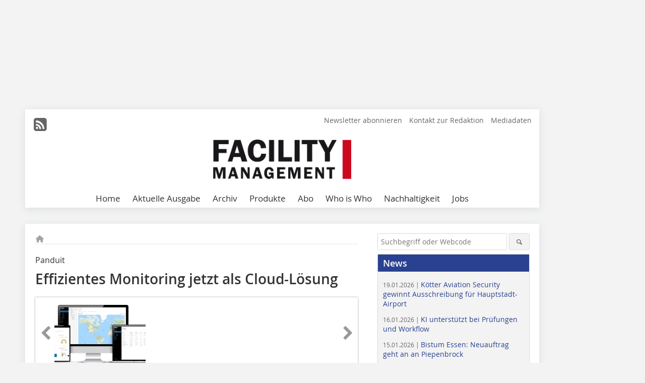

--- FILE ---
content_type: text/html; charset=UTF-8
request_url: https://www.facility-management.de/artikel/fm_Effizientes_Monitoring_jetzt_als_Cloud-Loesung-3708548.html
body_size: 15983
content:
<!DOCTYPE html>
<html lang="de">
	<head>
		<meta charset="UTF-8">
		<meta name="viewport" content="width=device-width, initial-scale=1.0">
		<meta http-equiv="X-UA-Compatible" content="IE=edge,chrome=1" />

		<link rel="shortcut icon" href="/favicon.ico" type="image/x-icon">
		<link rel="icon" href="/favicon.ico" type="image/x-icon">
		<link rel="apple-touch-icon" sizes="57x57" href="/media/favicon/apple-icon-57x57.png">
		<link rel="apple-touch-icon" sizes="60x60" href="/media/favicon/apple-icon-60x60.png">
		<link rel="apple-touch-icon" sizes="72x72" href="/media/favicon/apple-icon-72x72.png">
		<link rel="apple-touch-icon" sizes="76x76" href="/media/favicon/apple-icon-76x76.png">
		<link rel="apple-touch-icon" sizes="114x114" href="/media/favicon/apple-icon-114x114.png">
		<link rel="apple-touch-icon" sizes="120x120" href="/media/favicon/apple-icon-120x120.png">
		<link rel="apple-touch-icon" sizes="144x144" href="/media/favicon/apple-icon-144x144.png">
		<link rel="apple-touch-icon" sizes="152x152" href="/media/favicon/apple-icon-152x152.png">
		<link rel="apple-touch-icon" sizes="180x180" href="/media/favicon/apple-icon-180x180.png">
		<link rel="icon" type="image/png" sizes="192x192"  href="/media/favicon/android-icon-192x192.png">
		<link rel="icon" type="image/png" sizes="32x32" href="/media/favicon/favicon-32x32.png">
		<link rel="icon" type="image/png" sizes="96x96" href="/media/favicon/favicon-96x96.png">
		<link rel="icon" type="image/png" sizes="16x16" href="/media/favicon/favicon-16x16.png">

		
							<title>Effizientes Monitoring jetzt als Cloud-Lösung
 - Facility Management</title>
				
				
				
							<meta property="og:title" content="Effizientes Monitoring jetzt als Cloud-Lösung
 - Facility Management">
									<meta property="og:image" content="https://www.facility-management.de/imgs/1/7/2/1/2/8/0/096c5076be996fec.jpeg">
			<meta property="og:image:width" content="1200" />
			<meta property="og:image:height" content="499" />
		
					<meta name="twitter:card" content="summary">
				
							<link rel="alternate" type="application/rss+xml" title="RSS" href="/rss.xml" />
		
				<link rel="stylesheet" type="text/css" href="/css/lib/normalize.min.css">
		<link rel="stylesheet" type="text/css" href="/css/lib/fontello.min.css">
		<link rel="stylesheet" type="text/css" href="/css/lib/fontawesome.min.css">
		<link rel="stylesheet" type="text/css" href="/css/lib/solid.min.css">
		<link rel="stylesheet" type="text/css" href="/css/lib/owl.carousel.min.css">
		<link rel="stylesheet" type="text/css" href="/css/lib/jquery.fancybox.min.css?v=2.1.5" media="screen" />
		<link rel="stylesheet" type="text/css" href="/css/style.min.css">
					<link rel="stylesheet" type="text/css" href="/css/theme_fm.min.css">
		
				
				<style>
		/* Plenigo Account Dropdown Styles */
		.plenigo-account-dropdown {
			position: relative;
			display: inline-block;
		}

		.account-menu {
			position: relative;
		}

		.account-trigger {
			display: flex;
			align-items: center;
			gap: 8px;
			padding: 8px;
			background: transparent;
			border: none;
			cursor: pointer;
			border-radius: 8px;
			transition: background-color 0.2s ease;
			outline: none;
			color: inherit;
		}

		.account-trigger:hover {
			background-color: rgba(255, 255, 255, 0.1);
		}

		/*.account-trigger:focus {
			outline: 2px solid #007bff;
			outline-offset: 2px;
		}*/

		.user-avatar {
			width: 32px;
			height: 32px;
			border-radius: 50%;
			display: flex;
			align-items: center;
			justify-content: center;
			font-weight: 600;
			color: white;
			font-size: 14px;
			flex-shrink: 0;
		}

		.user-avatar-guest {
			background-color: #6c757d !important;
		}

		.guest-icon {
			opacity: 0.8;
		}

		.avatar-letter {
			font-family: -apple-system, BlinkMacSystemFont, 'Segoe UI', Roboto, sans-serif;
		}

		.dropdown-arrow {
			color: currentColor;
			transition: transform 0.2s ease;
		}

		.account-trigger[aria-expanded="true"] .dropdown-arrow {
			transform: rotate(180deg);
		}

		.account-dropdown-menu {
			position: absolute;
			top: 100%;
			right: 0;
			margin-top: 8px;
			background: white;
			border: 1px solid #e9ecef;
			border-radius: 12px;
			box-shadow: 0 10px 25px rgba(0, 0, 0, 0.15);
			min-width: 280px;
			z-index: 1000;
			opacity: 0;
			visibility: hidden;
			transform: translateY(-10px);
			transition: all 0.2s ease;
		}

		.account-dropdown-menu.show {
			opacity: 1;
			visibility: visible;
			transform: translateY(0);
		}

		.dropdown-header {
			padding: 20px;
		}

		.user-avatar-large {
			width: 48px;
			height: 48px;
			border-radius: 50%;
			display: flex;
			align-items: center;
			justify-content: center;
			font-weight: 600;
			color: white;
			font-size: 18px;
			margin-bottom: 12px;
		}

		.avatar-letter-large {
			font-family: -apple-system, BlinkMacSystemFont, 'Segoe UI', Roboto, sans-serif;
		}

		.user-info {
			text-align: left;
		}

		.user-email {
			font-weight: 600;
			color: #333;
			margin-bottom: 4px;
			font-size: 14px;
		}

		.user-status {
			color: #28a745;
			font-size: 12px;
			font-weight: 500;
		}

		.guest-welcome h4 {
			margin: 0 0 8px 0;
			color: #333;
			font-size: 16px;
			font-weight: 600;
		}

		.guest-welcome p {
			margin: 0;
			color: #6c757d;
			font-size: 14px;
			line-height: 1.4;
		}

		.dropdown-divider {
			height: 1px;
			background-color: #e9ecef;
			margin: 0;
		}

		.dropdown-menu-items {
			padding: 8px;
		}

		.dropdown-item {
			display: flex;
			align-items: center;
			gap: 12px;
			padding: 12px 16px;
			text-decoration: none;
			color: #333;
			border-radius: 8px;
			transition: all 0.2s ease;
			font-size: 14px;
			font-weight: 500;
			border: 1px solid transparent;
			background-color: transparent;
		}

		/* Not logged in: green background on hover */
		.dropdown-item:hover {
			background-color: #4caf50;
			text-decoration: none;
			color: white;
			border-color: #4caf50;
		}

		.dropdown-item:hover .item-icon {
			color: white;
		}

		/* Primary item (Anmelden) - same as regular items */
		.primary-item {
			background-color: transparent;
			color: #333;
			border-color: transparent;
		}

		.primary-item:hover {
			background-color: #4caf50;
			color: white;
			border-color: #4caf50;
		}

		/* Logged in menu: only border on hover (no background) for regular items */
		.account-dropdown-menu--logged-in .dropdown-item:not(.logout-item):hover {
			background-color: transparent;
			color: #333;
			border-color: #4caf50;
		}

		.account-dropdown-menu--logged-in .dropdown-item:not(.logout-item):hover .item-icon {
			color: #333;
		}

		/* Logout item: light red background with opacity, red text */
		.logout-item {
			color: #dc3545;
		}

		.logout-item:hover {
			background-color: rgba(220, 53, 69, 0.1);
			color: #dc3545;
			border-color: transparent;
		}

		.logout-item:hover .item-icon {
			color: #dc3545;
		}

		.item-icon {
			color: currentColor;
			flex-shrink: 0;
		}

		/* Mobile adjustments */
		@media (max-width: 768px) {
			.account-dropdown-menu {
				right: -8px;
				left: -8px;
				min-width: auto;
				width: calc(100vw - 32px);
				max-width: 320px;
			}
			
			.dropdown-header {
				padding: 16px;
			}
			
			.user-avatar-large {
				width: 40px;
				height: 40px;
				font-size: 16px;
			}
		}
		</style>

				<style>
		.js-note-text {
			position: fixed;
			top: 0;
			left: 0;
			right: 0;
			width: 100%;
			z-index: 10000;
			background: linear-gradient(135deg, #ffd700 0%, #ffed4e 100%);
			border-bottom: 3px solid #ffc107;
			padding: 20px 24px;
			margin: 0;
			text-align: center;
			color: #856404;
			font-size: 16px;
			font-weight: 600;
			line-height: 1.6;
			box-shadow: 0 4px 12px rgba(0, 0, 0, 0.15);
			font-family: -apple-system, BlinkMacSystemFont, 'Segoe UI', Roboto, 'Helvetica Neue', Arial, sans-serif;
		}
		
		.js-note-text p {
			margin: 0;
			padding: 0;
		}
		
		/* Add padding to body when banner is visible to prevent content overlap */
		body:has(.js-note-text) {
			padding-top: 80px;
		}
		
		/* Fallback for browsers that don't support :has() */
		@supports not selector(:has(*)) {
			body {
				padding-top: 80px;
			}
		}
		
		/* Responsive adjustments */
		@media (max-width: 768px) {
			.js-note-text {
				padding: 16px 20px;
				font-size: 14px;
				line-height: 1.5;
			}
			
			body:has(.js-note-text) {
				padding-top: 70px;
			}
			
			@supports not selector(:has(*)) {
				body {
					padding-top: 70px;
				}
			}
		}
		</style>

		      
        <!-- Neues IVW-Tracking 2021 -->
		  					<!-- begin preload of IOM web manager -->
		<link rel='preload' href='//data-774647f329.facility-management.de/iomm/latest/manager/base/es6/bundle.js' as='script' id='IOMmBundle'>
		<link rel='preload' href='//data-774647f329.facility-management.de/iomm/latest/bootstrap/loader.js' as='script'>
		<!-- end preload of IOM web manager -->
		<!-- begin loading of IOMm bootstrap code -->
		<script type='text/javascript' src="//data-774647f329.facility-management.de/iomm/latest/bootstrap/loader.js"></script>
		<!-- end loading of IOMm bootstrap code -->
		<!-- Neues IVW-Tracking 2021 ENDE -->
		
				
																																																									
																<!-- Usercentrics Smart Data Protector Performance Optimierung (Vorladen der URLs) -->
				<link rel="preconnect" href="//privacy-proxy.usercentrics.eu">
				<link rel="preload" href="//privacy-proxy.usercentrics.eu/latest/uc-block.bundle.js" as="script">
				<link rel="dns-prefetch" href="//app.usercentrics.eu" /> 
				<link rel="dns-prefetch" href="//api.usercentrics.eu" />

								<!-- Usercentrics Consent Management Platform (CMP) mit TCF 2.0 -->
				<script id="usercentrics-cmp" data-settings-id="zq9XLUJpq" src="https://app.usercentrics.eu/browser-ui/latest/loader.js" data-tcf-enabled></script>

				<!-- Usercentrics Smart Data Protector -->
				<script type="application/javascript" src="https://privacy-proxy.usercentrics.eu/latest/uc-block.bundle.js"></script>

				<!-- Usercentrics Smart Data Protector Blockier-Liste -->
				<script>
					uc.blockOnly([
						'BJz7qNsdj-7', 						'HkocEodjb7',  						'BJ59EidsWQ',  						'HkYNq4sdjbm', 						'9V8bg4D63',   						'Hko_qNsui-Q'  											]);
				</script>
			
		

		<script type="text/javascript">
			window.dataLayer = window.dataLayer || [];
		window.dataLayer.push({'pageCategoryPrimary': "Primärkategorie nicht gesetzt" });
		window.dataLayer.push({'pageCategorySecondary': "Sekundärkategorie nicht gesetzt" });
		window.dataLayer.push({'pageAuthor': "Weitere Informationen gibt es unter www.panduit.com" });
		window.dataLayer.push({'pageIssue': "Ausgabe nicht gesetzt" });
		window.dataLayer.push({'pageContentType': "artikel" });
		</script>

							
	<!-- Google Tag Manager -->
	<script type="text/plain" data-usercentrics="Google Tag Manager">(function(w,d,s,l,i){w[l]=w[l]||[];w[l].push({'gtm.start':
	new Date().getTime(),event:'gtm.js'});var f=d.getElementsByTagName(s)[0],
	j=d.createElement(s),dl=l!='dataLayer'?'&l='+l:'';j.async=true;j.src=
	'https://www.googletagmanager.com/gtm.js?id='+i+dl;f.parentNode.insertBefore(j,f);
	})(window,document,'script','dataLayer','GTM-WWV49X8');</script>
	<!-- End Google Tag Manager -->

				<script type="text/javascript" src="/js/lib/jquery-1.11.2.min.js"></script>

		

    <script type="application/ld+json">
    {
      "@context": "https://schema.org",
	        	"@type": "Article",
	        "mainEntityOfPage": {
        "@type": "WebPage",
        "@id": "https://www.facility-management.de/artikel/fm_Effizientes_Monitoring_jetzt_als_Cloud-Loesung-3708548.html"
      },

	        	"headline": "Effizientes\u0020Monitoring\u0020jetzt\u0020als\u0020Cloud\u002DL\u00F6sung",
	  	 
	  		"description": "Mit\u0020der\u0020Software\u0020\u201ESmartZone\u201C\u0020von\u0020Panduit\u0020bekommen\u0020System\u002D,\u0020Netzwerk\u002D\u0020sowie\u0020Facility\u0020Manager\u0020eine\u0020ganzheitliche\u0020Sicht\u0020auf\u0020die\u0020Infrastrukturkomponenten\u0020ihres\u0020Rechenzentrums.\u0020Die\u0020vor\u0020Ort\u0020installierte...",
	        
      		"image": [
                                    "https://www.facility-management.de/imgs/1/7/2/1/2/8/0/73f8a58d13e04453.jpg"
			  			  			   
                          		],
         
      
	  		"author": {
			"@type": "Person",
			"name": "Weitere\u0020Informationen\u0020gibt\u0020es\u0020unter\u0020www.panduit.com"
		},
	    
      "publisher": {
        "@type": "Organization",
        "name": "Facility\u0020Management",
        "logo": {
        "@type": "ImageObject",
        "url": "https://www.facility-management.de//media/img/logo.png"
        }
      }
	        	,"datePublished": "2021-11-16"
	  
	        	,"dateModified": "2021-11-16"
	  	  
	  	  	  	  	  ,"isAccessibleForFree": true
	      }
    </script>

		
							<link rel="canonical" href="https://www.facility-management.de/artikel/fm_Effizientes_Monitoring_jetzt_als_Cloud-Loesung-3708548.html"/>
		
					</head>

	<body>
						
		<div id="newsletter-dialogue__background" class="ga_newsletter-dialogue"></div>
		<div class="body__wrapper">

													<div class="ad-body-topbanner">
						<ins class="asm_async_creative" style="display:inline-block; width:728px; height:90px; text-align:left; text-decoration:none;" data-asm-cdn="cdn.adspirit.de" data-asm-host="bauverlag.adspirit.de"  data-asm-params="pid=8&gdpr_consent=[consentstring]"></ins><script src="//cdn.adspirit.de/adasync.min.js" async type="text/javascript"></script>

<div class="adspirit__layer-ad">
<ins class="asm_async_creative" style="display:inline-block; width:1px; height:1px;text-align:left; text-decoration:none;" data-asm-cdn="cdn.adspirit.de" data-asm-host="bauverlag.adspirit.de" data-asm-params="pid=170&gdpr_consent=[consentstring]"></ins><script src="//cdn.adspirit.de/adasync.min.js" async type="text/javascript"></script>
</div>
<script>
if (window.innerWidth < 768) {
let layerAd = document.querySelector(".adspirit__layer-ad");
layerAd.innerHTML = ' ';
}
</script>
					</div>
													<div class="ad-body-skyscraper">
						<ins class="asm_async_creative" style="display:inline-block; text-align:left; text-decoration:none;" data-asm-cdn="cdn.adspirit.de" data-asm-host="bauverlag.adspirit.de"  data-asm-params="pid=84&gdpr_consent=[consentstring]"></ins><script src="//cdn.adspirit.de/adasync.min.js" async type="text/javascript"></script>
					</div>
				
					<div class="body__container">
						<div class="body__inner">
							<header class="header--main">
							<div class="header__meta clearfix">

																<ul class="social-media__list--head left">
								<li class="social-media__item--head"><a href="/rss.xml" target="_blank" title="RSS Feed | News"><i class="icon-rss-squared"></i></a></li> 																																																							</ul>

																
																<ul class="nav-meta right">
																																								<li class="nav-meta__item">
												<a href="/fm_facility_management_newsletter_an-_und_abmeldung_3276181.html"  target="_parent" >Newsletter abonnieren</a>
											</li>
																																																		<li class="nav-meta__item">
												<a href="/kontakt.html" >Kontakt zur Redaktion</a>
											</li>
																																																		<li class="nav-meta__item">
												<a href="https://bauverlag.de/fm-mediadaten"  target="_blank" >Mediadaten</a>
											</li>
																												
																										</ul>

							</div>

																			<div class="header__logo">
								<a href="/"><img src="/media/img/logo.png" alt="Facility Management"/></a>
							</div>
						
												

<label id="menu-button" class="icon-menu" for="mobile-menu">Menü</label>
<nav class="header__nav clearfix">
	<input type="checkbox" id="mobile-menu">

	<ul class="nav-main--level_1">
						<li class="nav-main__item--level_1">
			<a class="nav-main__link " href="https://www.facility-management.de/index.html" >
				Home
			</a>

			
		</li>
				<li class="nav-main__item--level_1">
			<a class="nav-main__link " href="https://www.facility-management.de/aktuelle_ausgabe.html" >
				Aktuelle Ausgabe
			</a>

			
		</li>
				<li class="nav-main__item--level_1">
			<a class="nav-main__link " href="https://www.facility-management.de/archiv.html" >
				Archiv
			</a>

			
		</li>
				<li class="nav-main__item--level_1">
			<a class="nav-main__link " href="https://www.facility-management.de/produkte.html" >
				Produkte
			</a>

			
		</li>
				<li class="nav-main__item--level_1">
			<a class="nav-main__link " href="https://www.bauverlag-shop.de/print-abonnement/facility-management-wohnungswirtschaft/facility-management/#emotion--start?utm_source=www.facility-management.de&amp;utm_medium=nav-first-level&amp;utm_campaign=content&amp;utm_content=brand"  target="_blank" >
				Abo
			</a>

			
		</li>
				<li class="nav-main__item--level_1">
			<a class="nav-main__link " href="http://www.fm-whoiswho.de/"  target="_blank" >
				Who is Who
			</a>

			
		</li>
				<li class="nav-main__item--level_1">
			<a class="nav-main__link " href="https://www.facility-management.de/kategorie/nachhaltigkeit-2857187.html" >
				Nachhaltigkeit
			</a>

			
		</li>
				<li class="nav-main__item--level_1">
			<a class="nav-main__link " href="https://stellenmarkt.facility-management.de/?utm_source=facility-management.de&amp;utm_medium=nav-first-level&amp;utm_campaign=content&amp;utm_content=fm"  target="_blank" >
				Jobs
			</a>

			
		</li>
			</ul>
</nav>


					</header>

										<form action="/suche.html" method="get" class="search__wrapper--mobile">
						<fieldset class="search">
							<input class="search__text autoclear" type="text" name="s_text" title="Suchbegriff oder Webcode" placeholder="Suchbegriff oder Webcode"/>
							<button class="search__button" type="submit" title="Suchen"> <i class="icon-search"></i> </button>
						</fieldset>
					</form>


										
	

	<div class="ad-wrapper">
		<ins class="asm_async_creative" style="display:inline-flex;margin-left:-12px;margin-bottom:10px; text-align:left; text-decoration:none;" data-asm-cdn="cdn.adspirit.de" data-asm-host="bauverlag.adspirit.de" data-asm-responsive="1" data-asm-params="pid=73&gdpr_consent=[consentstring]"></ins><script src="//cdn.adspirit.de/adasync.min.js" async type="text/javascript"></script>
	</div>






<div class="body__content clearfix">
	<main>

					<div class="main__content">
		
				
		
    <ul class="nav-breadcrumb">
            
        <li class="nav-breadcrumb__item">
            <a href="/">
                <i class="fa-solid fa-house fa-fw"></i>
                    <span class="nav-breadcrumb__item-display--none">Home</span>
            </a>
        </li>
                                                
    </ul>


		<article>
    	<header>
									<div class="article__roofline">Panduit</div>
				
								<h1 class="article__heading">
												Effizientes Monitoring jetzt als Cloud-Lösung
					</h1>
				
				
								


				<div class="carousel__wrapper">
			<div id="owl-carousel" class="carousel_content">

									<div class="carousel__item">
						<a class="fancybox__image"
							rel="gallery-top"
							attr-ref="bild-1"
							href="https://www.facility-management.de/imgs/1/7/2/1/2/8/0/73f8a58d13e04453.jpg">
							<img src="https://www.facility-management.de/imgs/1/7/2/1/2/8/0/tok_2d3db80d2ea93675b9f7ba5f85182a90/w300_h200_x600_y249_73f8a58d13e04453.jpg" alt=" Mit der Software-Lösung können Nutzer noch einfacher und flexibler Daten zu Stromverbrauch, Schrankzugriff und Umgebung der Rechenzentrums-Infrastruktur abrufen sowie überwachen "  width="300"  height="200"/>
						</a>
						<span class="carousel__bildnachweis">Foto: Panduit</span>

												<div class="fancybox__unsichtbar" id="bild-1">
							<div class="fancybox__bildunterschrift">Mit der Software-Lösung können Nutzer noch einfacher und flexibler Daten zu Stromverbrauch, Schrankzugriff und Umgebung der Rechenzentrums-Infrastruktur abrufen sowie überwachen</div>
							<div class="fancybox__bildnachweis">Foto: Panduit</div>
						</div>
					</div>
				
			</div>
			<a class="carousel__control--prev"><i class="icon-left-open"></i></a>
			<a class="carousel__control--next"><i class="icon-right-open"></i></a>
		</div>

					

    	</header>

										<div class="responsive_ad">
					<ins class="asm_async_creative" style="display:block; text-align:left; text-decoration:none;" data-asm-cdn="cdn.adspirit.de" data-asm-host="bauverlag.adspirit.de" data-asm-responsive="1" data-asm-params="pid=37&gdpr_consent=[consentstring]"></ins><script src="//cdn.adspirit.de/adasync.min.js" async type="text/javascript"></script>
				</div>
			
																			<div id="article-height" class="article__text">
													<p>Mit der Software „SmartZone“ von Panduit bekommen System-, Netzwerk- sowie Facility Manager eine ganzheitliche Sicht auf die Infrastrukturkomponenten ihres Rechenzentrums. Die vor Ort installierte Lösung gibt es jetzt auch als Azure-Cloud-Webanwendung. Damit können Nutzer noch einfacher und flexibler Daten zu Stromverbrauch, Schrankzugriff und Umgebung der Rechenzentrums-Infrastruktur abrufen sowie überwachen. In der aktuellen Software ist zudem ein Asset-Tracking und Konnektivitätsmanagement integriert. Dadurch können Rechenzentrumsbetreiber und Techniker fundierte Entscheidungen für ihre...</p>
												<div class="clear"></div>
					</div>
				
																																					<div class="related-magazin--noTeasertext">
								<div class="related-magazin--flex">
																			<a href="/ausgaben/fm_2021-06-3707988.html">
											<div class="related-magazin--mobile">
												<div class="related-magazin__roofline">
													Mehr erfahren Sie in
												</div>
												
												<h3 class="related-magazin__heading">
																											FM 06/2021
																									</h3>
											</div>
										</a>
																		<div class="related-magazin__cover">
										<a href="/ausgaben/fm_2021-06-3707988.html">
											<img src="https://www.facility-management.de/imgs/133029811_a95e97e046.jpg" alt="" loading="lazy"  width="255"  height="360">
										</a>
									</div>
									<div class="related-magazin__text">
																					<a href="/ausgaben/fm_2021-06-3707988.html">
												<div class="related-magazin--noMobile">
													<div class="related-magazin__roofline">
														Mehr erfahren Sie in
													</div>
													<h3 class="related-magazin__heading">
																													FM 06/2021
																											</h3>
												</div>
												
											</a>										
																														<div class="supplement__title--top">Ressort:&nbsp; Produkte </div>
								<div class="related-magazin__buttons">
																			<a href="https://www.bauverlag-shop.de/print-abonnement/facility-management-wohnungswirtschaft/facility-management/#emotion--1?utm_source=www.facility-management.de&utm_medium=rel-issue-button&utm_campaign=content&utm_content=issue-fm_Effizientes_Monitoring_jetzt_als_Cloud-Loesung" target="_blank" class="button related-magazin__button">Abonnement</a>
																		<a href="/ausgaben/fm_2021-06-3707988.html" class="button related-magazin__button">Inhaltsverzeichnis</a>
								</div>
									</div>
								</div>
							</div>
																		
							<div class="article__author"><p>Weitere Informationen gibt es unter www.panduit.com</p></div>
			
						
									
						
						

													
			    	<ul class="social-media__list">
			<li class="social-media__item">
						<a title="Auf facebook teilen" href="https://www.facebook.com/sharer.php?u=https://www.facility-management.de/artikel/fm_Effizientes_Monitoring_jetzt_als_Cloud-Loesung-3708548.html" class="social-media__link" target="_blank"><img class="social-media__icon" src="/media/img/social-media-icons/facebook_72x72_black.png" alt="Facebook" width="30" height="30"></a>
			</li>
			<li class="social-media__item">
						<a title="Tweet auf X" href="https://twitter.com/intent/tweet?url=https://www.facility-management.de/artikel/fm_Effizientes_Monitoring_jetzt_als_Cloud-Loesung-3708548.html" class="social-media__link" target="_blank"><img class="social-media__icon" src="/media/img/social-media-icons/x-twitter.svg" alt="X Twitter" width="30" height="30"></a>
			</li>

			<li class="social-media__item">
						<a title="Auf Xing teilen" href="https://www.xing-share.com/app/user?op=share;sc_p=xing-share;url=https://www.facility-management.de/artikel/fm_Effizientes_Monitoring_jetzt_als_Cloud-Loesung-3708548.html" class="social-media__link" target="_blank"><img class="social-media__icon" src="/media/img/social-media-icons/XING_logo_72x72_black.png" alt="XING" width="30" height="30"></a>
			</li>
			<li class="social-media__item">
						<a title="Auf LinkedIn teilen" href="https://www.linkedin.com/shareArticle?mini=true&url=https://www.facility-management.de/artikel/fm_Effizientes_Monitoring_jetzt_als_Cloud-Loesung-3708548.html" class="social-media__link" target="_blank"><img class="social-media__icon" src="/media/img/social-media-icons/Linkedin_logo_black.svg" alt="LinkedIn" width="30" height="30"></a>
			</li>
			<li class="social-media__item">
						<a title="Per E-Mail teilen" href="mailto:?subject=Empfehlung eines Artikels von &body=https://www.facility-management.de/artikel/fm_Effizientes_Monitoring_jetzt_als_Cloud-Loesung-3708548.html" class="social-media__link"><i class="icon-mail-squared social-media__icon"></i></a>
			</li>
			<li class="social-media__item">
						<a title="Artikel drucken" href="javascript:window.print();" class="social-media__link"><i class="icon-print social-media__icon"></i></a>
			</li>
		</ul>

  	</article>

		

								<div class="ca-results">
				<h2>Thematisch passende Artikel:</h2>

											<div class="teaser-sm__wrapper clearfix">
															<span class="teaser-sm__issue">Ausgabe 01/2021</span>
																						<span class="teaser-sm__roofline">Smarte Lösungen helfen, die Sicherheit zu erhöhen 
und die Energiekosten zu senken</span>
														<h3 class="teaser-sm__heading">
								<a href="/artikel/fm_Netzwerk-_und_Energiemanagement_in_Rechenzentren-3611217.html">
									Netzwerk- und Energiemanagement in Rechenzentren
								</a>
							</h3>
																						<figure class="teaser-sm__img">
									<a href="/artikel/fm_Netzwerk-_und_Energiemanagement_in_Rechenzentren-3611217.html">
										<img src="https://www.facility-management.de/imgs/1/6/3/6/8/5/1/tok_0a8339467dedb6808e1b78abf61ec347/w380_h676_x600_y1068_3e5eaa597d9f0103.jpeg" alt="" loading="lazy"  width="380"  height="676"/>
									</a>
								</figure>
								<div class="teaser-sm__text--right">
									<p>Die stetige Zunahme der Cloud-­Nutzung als Speicherplatz, Rechenkapazität und Softwarebasis ist für die ­Betreiber großer Rechenzentren selbstverständlich eine äußerst erfreuliche Entwicklung....</p>
									<a class="button button--teaser" href="/artikel/fm_Netzwerk-_und_Energiemanagement_in_Rechenzentren-3611217.html" title="Netzwerk- und Energiemanagement in Rechenzentren">mehr</a>
								</div>
													</div>
											<div class="teaser-sm__wrapper clearfix">
															<span class="teaser-sm__issue">Ausgabe 04/2011</span>
																						<span class="teaser-sm__roofline">Cisco</span>
														<h3 class="teaser-sm__heading">
								<a href="/artikel/fm_Neue_IT-Infrastruktur_fuer_den_Nuerburgring-1246244.html">
									Neue IT-Infrastruktur für den Nürburgring
								</a>
							</h3>
																						<figure class="teaser-sm__img">
									<a href="/artikel/fm_Neue_IT-Infrastruktur_fuer_den_Nuerburgring-1246244.html">
										<img src="https://www.facility-management.de/imgs/tok_3cab82623cbebb695e9a2db23d2fcf67/w210_h170_x105_y85_37247856_7dc8d6859a.jpg" alt="" loading="lazy"  width="210"  height="170"/>
									</a>
								</figure>
								<div class="teaser-sm__text--right">
									<p>Im Rahmen des Projektes Nürburgring 2009 wurde die Rennstrecke zu einem ganzjährig nutzbaren Business- und Freizeitzentrum ausgebaut. Die diversen baulichen Neuerungen sowie der deutlich...</p>
									<a class="button button--teaser" href="/artikel/fm_Neue_IT-Infrastruktur_fuer_den_Nuerburgring-1246244.html" title="Neue IT-Infrastruktur für den Nürburgring">mehr</a>
								</div>
													</div>
											<div class="teaser-sm__wrapper clearfix">
															<span class="teaser-sm__issue">Ausgabe 01/2018</span>
																					<h3 class="teaser-sm__heading">
								<a href="/artikel/fm_IMS_zeigt_aktuelle_CAFM-Cloud-Loesung-3121028.html">
									IMS zeigt aktuelle 
CAFM-Cloud-Lösung
								</a>
							</h3>
																						<figure class="teaser-sm__img">
									<a href="/artikel/fm_IMS_zeigt_aktuelle_CAFM-Cloud-Loesung-3121028.html">
										<img src="https://www.facility-management.de/imgs/1/2/6/9/1/9/4/tok_d378ac6f42957fac876895187f0b4a62/w380_h185_x190_y92_IMSWARE-GO_2-0_-_Karte_und_Dashboard_380_185-33d5de0ddf62e9f0.jpeg" alt="" loading="lazy"  width="380"  height="185"/>
									</a>
								</figure>
								<div class="teaser-sm__text--right">
									<p>Zur INservFM 2018 stellt IMS die jüngste Version seiner CAFM-Cloud-Lösung IMSWARE.GO! vor. Mit Version 2.0 ist es erstmals möglich, des CAFM-System von IMS auch vollständig über die...</p>
									<a class="button button--teaser" href="/artikel/fm_IMS_zeigt_aktuelle_CAFM-Cloud-Loesung-3121028.html" title="IMS zeigt aktuelle 
CAFM-Cloud-Lösung">mehr</a>
								</div>
													</div>
											<div class="teaser-sm__wrapper clearfix">
															<span class="teaser-sm__issue">Ausgabe 01/2023</span>
																						<span class="teaser-sm__roofline">Warum Rechenzentrumsbetreiber jetzt handeln müssen</span>
														<h3 class="teaser-sm__heading">
								<a href="/artikel/nachhaltiges-und-energieeffizientes-facility-management-3913405.html">
									Nachhaltiges und energieeffizientes Facility Management
								</a>
							</h3>
																						<figure class="teaser-sm__img">
									<a href="/artikel/nachhaltiges-und-energieeffizientes-facility-management-3913405.html">
										<img src="https://www.facility-management.de/imgs/1/9/1/5/3/0/8/tok_a4553612d9161ec231f324ba630c3335/w380_h253_x500_y333_ICE_02-142b156a2c905197.jpeg" alt="" loading="lazy"  width="380"  height="253"/>
									</a>
								</figure>
								<div class="teaser-sm__text--right">
									<p>Nachhaltiges und energie­effizien­tes Facility Management?
Schätzungen zufolge verbrauchen Re­chen­zentren etwa 1 % des weltweiten Stroms, und laut der Internationalen Energieagentur sind sie...</p>
									<a class="button button--teaser" href="/artikel/nachhaltiges-und-energieeffizientes-facility-management-3913405.html" title="Nachhaltiges und energieeffizientes Facility Management">mehr</a>
								</div>
													</div>
											<div class="teaser-sm__wrapper clearfix">
															<span class="teaser-sm__issue">Ausgabe 06/2024</span>
																						<span class="teaser-sm__roofline">So erleichtert die digitale Dokumentation das Reporting</span>
														<h3 class="teaser-sm__heading">
								<a href="/artikel/klimaneutrale-rechenzentren-4176793.html">
									Klimaneutrale Rechenzentren
								</a>
							</h3>
																						<figure class="teaser-sm__img">
									<a href="/artikel/klimaneutrale-rechenzentren-4176793.html">
										<img src="https://www.facility-management.de/imgs/2/1/7/1/3/0/7/tok_8d719ab96349fe29438f9abf0e06c47c/w380_h213_x600_y336_AdobeStock_747288711-513a158dfce29319.jpeg" alt="" loading="lazy"  width="380"  height="213"/>
									</a>
								</figure>
								<div class="teaser-sm__text--right">
									<p>1.050 Terrawattstunden (TWh)  auf diesen jährlichen Energieverbrauch kommen Rechenzentren auf der ganzen Welt bis zum Jahr 2026, schätzt die Internationale Energieagentur (IEA). Künstliche...</p>
									<a class="button button--teaser" href="/artikel/klimaneutrale-rechenzentren-4176793.html" title="Klimaneutrale Rechenzentren">mehr</a>
								</div>
													</div>
					
			</div>
		

		</div>	</main>



					
<aside>

		<form action="/suche.html" method="get">
    <fieldset class="search">
      <input class="search__text autoclear" type="text" name="s_text" title="Suchbegriff oder Webcode" placeholder="Suchbegriff oder Webcode"/>
      <button class="search__button" type="submit" title="Suchen"> <i class="icon-search"></i> </button>
    </fieldset>
  </form>

				<div class="aside__box">
			<span class="aside__h3">News</span>
	    <ul class="aside__list">
															<li class="aside__item">
			      	<a href="/koetter-aviation-security-gewinnt-ausschreibung-fuer-hauptstadt-airport-4338271.html">
								<span class="aside__date">19.01.2026 | </span>								Kötter Aviation Security gewinnt Ausschreibung für Hauptstadt-Airport
							</a>
			      </li>
																				<li class="aside__item">
			      	<a href="/ki-unterstuetzt-bei-pruefungen-und-workflow-4334189.html">
								<span class="aside__date">16.01.2026 | </span>								KI unterstützt bei Prüfungen und Workflow
							</a>
			      </li>
																				<li class="aside__item">
			      	<a href="/bistum-essen-neuauftrag-geht-an-an-piepenbrock-4334258.html">
								<span class="aside__date">15.01.2026 | </span>								Bistum Essen: Neuauftrag geht an an Piepenbrock
							</a>
			      </li>
																				<li class="aside__item">
			      	<a href="/klueh-erhaelt-auftragsverlaengerung-fuer-den-burj-khalifa-4330840.html">
								<span class="aside__date">14.01.2026 | </span>								Klüh erhält Auftragsverlängerung für den Burj Khalifa
							</a>
			      </li>
																				<li class="aside__item">
			      	<a href="/apleona-staerkt-technische-services-in-irland-4330743.html">
								<span class="aside__date">13.01.2026 | </span>								Apleona stärkt technische Services in Irland
							</a>
			      </li>
																				<li class="aside__item">
			      	<a href="/wichtige-aenderungen-fuer-die-bauwirtschaft-4330143.html">
								<span class="aside__date">12.01.2026 | </span>								Wichtige Änderungen für die Bauwirtschaft
							</a>
			      </li>
																				<li class="aside__item">
			      	<a href="/zeppelin-uebernimmt-befra-energietechnik-4329983.html">
								<span class="aside__date">08.01.2026 | </span>								Zeppelin übernimmt BEFRA Energietechnik 
							</a>
			      </li>
																				<li class="aside__item">
			      	<a href="/neubau-des-edeka-campus-in-minden-4329958.html">
								<span class="aside__date">08.01.2026 | </span>								Neubau des EDEKA-Campus in Minden
							</a>
			      </li>
																				<li class="aside__item">
			      	<a href="/real-gain-startet-ki-agenten-webshop-fuer-die-immobilienwirtschaft-4329950.html">
								<span class="aside__date">29.12.2025 | </span>								REAL GAIN startet KI-Agenten-Webshop für die Immobilienwirtschaft
							</a>
			      </li>
																				<li class="aside__item">
			      	<a href="/cafm-ring-und-bimswarm-vereinbaren-kooperation-4329650.html">
								<span class="aside__date">22.12.2025 | </span>								CAFM RING und BIMSWARM vereinbaren Kooperation
							</a>
			      </li>
										    </ul>	
										</div>
	
							<div class="aside__box--free clearfix">
			<center>
<ins class="asm_async_creative" style="display:block; text-align:left; text-decoration:none;" data-asm-cdn="cdn.adspirit.de" data-asm-host="bauverlag.adspirit.de" data-asm-responsive="1" data-asm-params="pid=123&gdpr_consent=[consentstring]"></ins><script src="//cdn.adspirit.de/adasync.min.js" async type="text/javascript"></script>

<ins class="asm_async_creative" style="display:inline-block; text-align:left; text-decoration:none;" data-asm-cdn="cdn.adspirit.de" data-asm-host="bauverlag.adspirit.de"  data-asm-params="pid=86&gdpr_consent=[consentstring]"></ins><script src="//cdn.adspirit.de/adasync.min.js" async type="text/javascript"></script>

<ins class="asm_async_creative" style="display:inline-block; text-align:left; text-decoration:none;" data-asm-cdn="cdn.adspirit.de" data-asm-host="bauverlag.adspirit.de"  data-asm-params="pid=87&gdpr_consent=[consentstring]"></ins><script src="//cdn.adspirit.de/adasync.min.js" async type="text/javascript"></script>

<ins class="asm_async_creative" style="display:inline-block; text-align:left; text-decoration:none;" data-asm-cdn="cdn.adspirit.de" data-asm-host="bauverlag.adspirit.de"  data-asm-params="pid=88&gdpr_consent=[consentstring]"></ins><script src="//cdn.adspirit.de/adasync.min.js" async type="text/javascript"></script>

<ins class="asm_async_creative" style="display:inline-block; text-align:left; text-decoration:none;" data-asm-cdn="cdn.adspirit.de" data-asm-host="bauverlag.adspirit.de"  data-asm-params="pid=89&gdpr_consent=[consentstring]"></ins><script src="//cdn.adspirit.de/adasync.min.js" async type="text/javascript"></script>
</center>
		</div>
									<div class="aside__box--free clearfix">
			<style type="text/css">
        .widget-hits-2 .em-widget-button-all {
              border: none !important;
        }

        .widget-hits-2 .em-widget-list-item-outer {
              padding:0 15px !important;
        }
		
		.widget-hits-2 .em-widget-item-title { 
              font-size: 1rem !important;
        }

        .widget-hits-2 .em-widget-company-name {
             font-size: 0.8rem !important;
			 font-weight: 300 !important;
			 margin-bottom: 0 !important;
        }
		
		.widget-hits-2 .em-widget-list-item-outer {
		     padding:0 !important;
		}
		
        .widget-hits-2 .em-widget-list-item-cell {
             padding: 10px !important;
        }
		
		.widget-hits-2 .em-widget-item-title {
			margin-bottom: 0 !important;
		}
</style>
<header>
<a href="https://stellenmarkt.facility-management.de/?utm_source=site&utm_medium=sidebar&utm_campaign=content&utm_content=Vorschau" target="_blank"><span style="text-align: left; margin:0;" class="aside__h3">Facility Management Jobs</span></a>
</header>
<link rel="stylesheet" href="https://webapps.evolver.de/jsplugin/widget/jquery.evolver_widget.css">
<script src="https://webapps.evolver.de/jsplugin/widget/jquery.evolver_widget.2.js"></script>
<script>
    window.jQuery || document.write('<script src="https://webapps.evolver.de/jsplugin/widget/jquery-3.3.1.min.js">\x3C/script>');
    
    jQuery(document).ready(function() {
        var arrWidgetParams = {
            APPLICATION_LANGUAGE : "de",
            APPLICATION_LANGUAGE_LONG : "german",
            WIDGET_APPLICATION_ID : "MBAKOLYF0N",
            WIDGET_SEARCH_ONLY_API_KEY : "ed374e7432270afe8c08fc4383d71d27",
            WIDGET_APPLICATION_TEMPLATE : "#widget-hit-template-2",
            WIDGET_APPLICATION_DESTINATION : ".widget-hits-2",
            WIDGET_PARAMS : {
                hitsPerPage: "3",
                disjunctiveFacets: ["berufsfelder", "position", "regions", "company.id"],
                hierarchicalFacets: [],
                index: "ep_jobs_oas_live_m:bau_advert_relevance-asc"
            }, 
            FACETS_ORDER_OF_DISPLAY : ["berufsfelder", "company.id", "position", "priority"], 
            FACETS_LABELS : {
                position: "Fachgebiete",
                berufsfelder: "Berufsfelder"
            },
            _strQuery : "",
            _strCity : "",
            _strBerufsfeld : "Facility Management",
            _strPosition : "",
            _strCompanyId : "",
            _bolShowAll: true,
            _bolShuffle: false,
            _strURL : "https://stellenmarkt.facility-management.de"
        };
      
        
        InitEmWidgetSearch2(arrWidgetParams);
    });

</script>


<div id="widget-hits" class="widget-hits-2"></div>
<script type="text/template" id="widget-hit-template-2" data-cmp-info="6">
    {{#hits}}
    {{#title_de}}
    <div class="em-widget-list-item-outer list-item-id-{{ objectID }}">
        <div class="em-widget-list-item" data-id="{{ id }}" data-customer-id="{{ company.id }}">
            <div>
                <div class="em-widget-list-item-cell">
                    <div class="em-widget-row" style="text-align:left">
                        <div class="em-widget-col-xs-12 em-widget-col-sm-12">
                            <div class="em-widget-row">
                                <div class="em-widget-col-xs-12 em-widget-col-sm-12 em-widget-col-lg-12">
                                    <h3 class="em-widget-item-title" data-object-id="{{ objectID }}" data-id="{{ id }}"><a href="https://stellenmarkt.facility-management.de{{ uri_de }}?utm_source=site&utm_medium=sidebar&utm_campaign=content&utm_content=Vorschau" target="_blank">{{{ title_de }}}</a></h3>
                                    {{#company }}

                                      {{#ad_company }}
                                      <small class="em-widget-company-name margin-right-10">
                                        {{{ ad_company }}}
                                      </small>
                                      {{/ad_company}}

                                      {{^ad_company}}
                                      {{#company.name }}

                                      <small class="em-widget-company-name margin-right-10">
                                        {{{ name }}}
                                      </small>
                                      {{/company.name }}
                                      {{/ad_company}}

                                      {{/company }}
                                </div>
                                <div class="em-widget-col-xs-12 em-widget-col-sm-12 em-widget-col-lg-12">
                                {{#city }}<div class="em-widget-item-city" style="float:right"><span><span class="em-widget-text-muted">in {{ city }}</span></span></div>{{/city }}
                                <div class="em-widget-item-date em-widget-text-muted em-widget-small" style="float:left">
                                    <span class="em-widget-item-date" data-timestamp="{{ publication_timestamp }}"> {{ publication_date }}</span>
                                </div>
                            </div>
                        </div>
                    </div>
                </div>
                </div>
            </div>
        </div>
    </div>
    {{/title_de}}
    {{/hits}}
</script>
<a href="https://stellenmarkt.facility-management.de/?utm_source=site&utm_medium=sidebar&utm_campaign=content&utm_content=Vorschau" target="_blank" class="button" style="display: block;text-align: center;margin: 10px 0 30px;" target="_blank">Mehr Stellen</a>
		</div>
							
				<div class="aside__box clearfix">
			<span class="aside__h3">Termine</span>

						
						<p>20. bis 23. Januar 2026 <a href="https://www.swissbau.ch/de?utm_source=newsletter&utm_medium=email&utm_campaign=" target="_parent" >Swissbau</a></p><p>29. Januar 2026 <a href="https://www.hamburgletstalk.de/" target="_parent" >ESG-Konferenz „Let’s talk“</a> </p><p>10. bis 12. Februar 2026 <a href="https://e-world-essen.com/" target="_parent" >E-world</a></p><p>5. März 2026 <a href="https://www.road-to-green.de/" target="_parent" >Road to Green</a></p><p>8. bis 13. März 2026 <a href="https://light-building.messefrankfurt.com/frankfurt/de.html" target="_parent" >Light + Bulding</a></p><p>11. und 12. März 2026 <a href="https://eurofm.org/events/wwe26/" target="_parent" >World Workplace Europe 2026</a></p>

						<a href="" ></a>

					</div>
							
				<div class="aside__box clearfix">
			<span class="aside__h3">Mediadaten</span>

										<a href="https://bauverlag.de/fm-mediadaten"  target="_blank" ><img src="/imgs/2/2/9/4/6/5/8/fm-mediadaten-8a1eef9c29457719.jpg" alt="FM Mediadaten"  width="102"  height="72"></a>
			
						<p><a href="https://bauverlag.de/fm-mediadaten" target="_parent" >Hier finden Sie unsere Mediadaten!</a></p>

						<a href="https://bauverlag.de/fm-mediadaten"  target="_blank" >Mediadaten</a>

					</div>
									<div class="aside__box--free clearfix">
			<div class="newsletterbox" style="background-color: #294190;">
   <span class="newsletterbox__heading" style="color: #fff;">FM Newsletter</span>
            <ul class="newsletterbox__list" >
                <li>» wichtige News aus der Facility Management-Branche</li>
                <li>» 18 x im Jahr</li>
                <li>» kostenlos und jederzeit kündbar</li>
            </ul>

            <form class="newsletterbox__form" data-dest="https://web.inxmail.com/bauverlag/subscription/servlet" method="post">
		<input name="INXMAIL_SUBSCRIPTION" value="FM" type="hidden">
			<input name="INXMAIL_HTTP_REDIRECT" value="https://www.facility-management.de/fm-newsletter-bestaetigung-bei-anmeldung-versendet_3276381.html" type="hidden">
			<input name="INXMAIL_HTTP_REDIRECT_ERROR" value="https://www.facility-management.de/newsletter-fehler_3276306.html" type="hidden">
			<input name="INXMAIL_CHARSET" value="UTF-8" type="hidden">
			<input name="Sprache" value="de" type="hidden">
			<input name="Double Opt-in FM" value="TRUE" type="hidden">
			<input name="Formular FM" value="Sidebar" type="hidden">


            <fieldset>
              <input type="text" id="email" type="text" name="email" placeholder="E-Mail Adresse">
<div class="form__cell" style="display: none;">
	<input id="mail_repeat" class="form__input" type="text" name="mail_repeat">
</div>

              <button class="honeypot newsletterbox__button" type="Submit" value="Abonnieren" name="Submit"> » Jetzt anmelden! </button>
            </fieldset>
          </form>
 <p class="newsletterbox__meta">
            <a href="https://www.facility-management.de/fm_facility_management_newsletter_an-_und_abmeldung_3276181.html" style="color: #fff;">Beispiele, Hinweise: Datenschutz, Analyse, Widerruf</a>
          </p>
        
</div>
		</div>
							
				<div class="aside__box clearfix">
			<span class="aside__h3">Supplement</span>

										<a href="https://www.bsbrandschutz.de/"  target="_blank" ><img src="/imgs/2/2/9/4/6/6/5/bs-logo-d40e0fcd69e5ba99.jpg" alt="BS Logo"  width="962"  height="648"></a>
			
						<p><a href="https://bauverlag.de/bs-mediadaten" target="_parent" >Zu den Mediadaten</a></p>

						<a href="https://www.bsbrandschutz.de/"  target="_blank" >Zur Homepage</a>

					</div>
							
				<div class="aside__box clearfix">
			<span class="aside__h3">Job &amp; Karriere im FM</span>

										<img src="/imgs/2/2/9/4/6/6/9/fm-berufsbild-b3c769f20cfaa4e5.jpg" alt="Job &amp; Karriere im FM"  width="414"  height="586">
						
						<p><a href="https://www.gefma.de/hashtag/detail/bildung/karriere-mit-gesellschaftlicher-relevanz" target="_parent" >Hier geht's zur neuen Berfusbildbroschüre...</a></p>

						<a href="" ></a>

					</div>
							
				<div class="aside__box clearfix">
			<span class="aside__h3">Verbände und Organisationen</span>

						
						<p><a href="https://www.gefma.de" target="_blank" >www.gefma.de</a> <a href="https://www.realfm.de" target="_blank" >www.realfm.de</a>  <a href="https://www.vdi.de/" target="_parent" >www.vdi.de</a></p><p><a href="https://www.dgnb.de/de" target="_parent" >www.dgnb.de</a></p>

						<a href="" ></a>

					</div>
							
				<div class="aside__box clearfix">
			<span class="aside__h3">Anbieter finden</span>

						
						

						<a href="" ></a>

							<img src="https://www.fm-whoiswho.de/media/img/logo.jpg" alt="Logo Einkaufsführer-Bau" />
  <p style="margin: 24px auto">
    Finden Sie mehr als 4.000 Anbieter im  "Who is Who im Facility-Management"!
  </p>
  <form action="https://www.fm-whoiswho.de/suchergebnis.html" method="get" target="_blank">
    <fieldset class="search">
      <input class="search__text" style="display: block; box-sizing: border-box; width: 100%; padding: 6px;" type="text" name="s_text" title="Bau-Produkte oder Anbieter" placeholder="Firmenname / Produkt...">
      <input type="hidden" name="auftritt" title="Bau-Produkte oder Anbieter" value="fm">
      <button class="button button--teaser" type="submit" title="Suchen" style="float: none;display: block; margin: 48px auto 8px;width:100%;"> <i class="icon-search" ></i> Anbieter finden! </button>
    </fieldset>
  </form>
					</div>
			</aside>

	



</div>

<script>
// Store current article URL in localStorage for Plenigo redirects
if (typeof localStorage !== 'undefined') {
  var currentUrl = window.location.href;
  // Remove any existing Plenigo parameters from URL before storing
  var cleanUrl = currentUrl.split('?')[0];
  localStorage.setItem('plenigo_article_url', cleanUrl);
  console.log('Stored article URL for Plenigo:', cleanUrl);
}
</script>


										<footer class="clearfix">
														<nav>
								<ul class="nav-footer__list">
																<li class="nav-footer__item">
									<a href="https://bauverlag.de/fm-mediadaten"  target="_top" >Mediadaten</a>
								</li>
																<li class="nav-footer__item">
									<a href="https://bauverlag.de/agb"  target="_blank" >AGB</a>
								</li>
																<li class="nav-footer__item">
									<a href="https://bauverlag.de/datenschutz"  target="_blank" >Datenschutz</a>
								</li>
																<li class="nav-footer__item">
									<a href="/kontakt.html" >Kontakt</a>
								</li>
																<li class="nav-footer__item">
									<a href="https://bauverlag.de/impressum"  target="_blank" >Impressum</a>
								</li>
																</ul>
							</nav>
							<div class="footer__interred">
								<a href="https://www.interred.de" target="_blank" rel="nofollow">
									Content Management by <img src="/media/img/logo-interred.png" alt ="InterRed" style="width: 100px; position: relative;top: 3px;" width="100" height="16">
								</a>
							</div>
							<div class="footer__bauverlag">
																	<a href="https://www.bauverlag.de" target="_blank">Bauverlag.de</a>
																
							</div>
					</footer>

				</div> 			</div> 		</div> 
				<a class="body__scroll-icon" href="#top" title="Nach Oben"><i class="icon-up-open"></i></a>

													
		
		<script type="text/javascript" src="/js/lib/js.cookie.min.js"></script>
		<script type="text/javascript" src="/js/lib/modernizr-2.8.3.min.js"></script>
		<script type="text/javascript" src="/js/lib/owl.carousel.min.js"></script>
		<script type="text/javascript" src="/js/lib/jquery.fancybox.min.js?v=2.1.5"></script>
		<script type="text/javascript" src="/js/script.min.js"></script>
		<script type="text/javascript" src="/js/newsletter.honeypot.min.js"></script>
							   <script type="text/javascript" language="JavaScript">
	  <!--
	  if(typeof(asm_initi) != "undefined"){asm_finishwriter();}
	  //-->
    </script>
		
				<script>
		(function() {
			// Account dropdown functionality
			document.addEventListener('DOMContentLoaded', function() {
				const dropdown = document.querySelector('.plenigo-account-dropdown');
				if (!dropdown) return;
				
				const trigger = dropdown.querySelector('.account-trigger');
				const menu = dropdown.querySelector('.account-dropdown-menu');
				
				if (!trigger || !menu) return;
				
				// Toggle dropdown
				trigger.addEventListener('click', function(e) {
					e.preventDefault();
					e.stopPropagation();
					
					const isOpen = trigger.getAttribute('aria-expanded') === 'true';
					
					if (isOpen) {
						closeDropdown();
					} else {
						openDropdown();
					}
				});
				
				// Close dropdown when clicking outside
				document.addEventListener('click', function(e) {
					if (!dropdown.contains(e.target)) {
						closeDropdown();
					}
				});
				
				// Close dropdown on escape key
				document.addEventListener('keydown', function(e) {
					if (e.key === 'Escape') {
						closeDropdown();
					}
				});
				
				// Handle keyboard navigation
				menu.addEventListener('keydown', function(e) {
					const items = menu.querySelectorAll('.dropdown-item');
					const currentIndex = Array.from(items).findIndex(item => item === document.activeElement);
					
					switch (e.key) {
						case 'ArrowDown':
							e.preventDefault();
							const nextIndex = currentIndex < items.length - 1 ? currentIndex + 1 : 0;
							items[nextIndex].focus();
							break;
						case 'ArrowUp':
							e.preventDefault();
							const prevIndex = currentIndex > 0 ? currentIndex - 1 : items.length - 1;
							items[prevIndex].focus();
							break;
						case 'Home':
							e.preventDefault();
							items[0].focus();
							break;
						case 'End':
							e.preventDefault();
							items[items.length - 1].focus();
							break;
					}
				});
				
				function openDropdown() {
					trigger.setAttribute('aria-expanded', 'true');
					menu.classList.add('show');
					
					// Focus first menu item
					const firstItem = menu.querySelector('.dropdown-item');
					if (firstItem) {
						setTimeout(() => firstItem.focus(), 100);
					}
				}
				
				function closeDropdown() {
					trigger.setAttribute('aria-expanded', 'false');
					menu.classList.remove('show');
					trigger.focus();
				}
			});
		})();
		</script>

							
				


  <!-- neue IVW-Variante -->
              <script type='text/javascript'>
      IOMm('configure', { 
          st: 'facilima', 
          dn: 'data-774647f329.facility-management.de',
          mh: 5 
      }); // Configure IOMm
      IOMm('pageview', { 
                    cp:'Inhalt', // code
                }); // Count pageview
      //IOMm('3p', 'qds'); // Trigger qds module (for agof ddf participants only!)
  </script>
  <script type='text/javascript' src='//data-774647f329.facility-management.de/iomm/latest/manager/base/es5/bundle.js'></script>
    <!-- neue IVW-Variante Ende -->
			 
				

					</body>
</html>

<!-- Created with InterRed V24.0.13, http://www.interred.de/, by InterRed GmbH -->
<!-- BID: 1721280, iBID: 1721281, CID: 3708548, iCID: 3708550 -->
<!-- Link: $(LB1721280:Linktext)$ $(LC3708548:Linktext)$ -->
<!-- Generiert: 2024-08-15 12:39:07 -->


--- FILE ---
content_type: image/svg+xml
request_url: https://www.facility-management.de/media/img/social-media-icons/Linkedin_logo_black.svg
body_size: 1252
content:
<svg id="Group_1282" data-name="Group 1282" xmlns="http://www.w3.org/2000/svg" width="76.624" height="65.326" viewBox="0 0 76.624 65.326">
  <path id="Path_2525" data-name="Path 2525" d="M1165,274.515a1.2,1.2,0,0,0,1.21-1.269c0-.9-.543-1.33-1.657-1.33h-1.8v4.712h.677v-2.054h.832l.019.025,1.291,2.029h.724l-1.389-2.1Zm-.783-.472h-.785V272.45h.995c.514,0,1.1.084,1.1.757,0,.774-.593.836-1.314.836" transform="translate(-1092.136 -213.406)" fill="#000000"/>
  <path id="Path_2520" data-name="Path 2520" d="M958.98,112.559h-9.6V97.525c0-3.585-.064-8.2-4.993-8.2-5,0-5.765,3.906-5.765,7.939v15.294h-9.6V81.642h9.216v4.225h.129a10.1,10.1,0,0,1,9.093-4.994c9.73,0,11.524,6.4,11.524,14.726ZM918.19,77.416a5.571,5.571,0,1,1,5.57-5.572,5.571,5.571,0,0,1-5.57,5.572m4.8,35.143h-9.61V81.642h9.61Zm40.776-55.2h-55.21a4.728,4.728,0,0,0-4.781,4.67v55.439a4.731,4.731,0,0,0,4.781,4.675h55.21a4.741,4.741,0,0,0,4.8-4.675V62.025a4.738,4.738,0,0,0-4.8-4.67" transform="translate(-903.776 -57.355)" fill="#000000"/>
  <path id="Path_2526" data-name="Path 2526" d="M1156.525,264.22a4.418,4.418,0,1,0,.085,0h-.085m0,8.33a3.874,3.874,0,1,1,3.809-3.938c0,.022,0,.043,0,.065a3.791,3.791,0,0,1-3.708,3.871h-.1" transform="translate(-1084.362 -207.809)" fill="#000000"/>
</svg>
